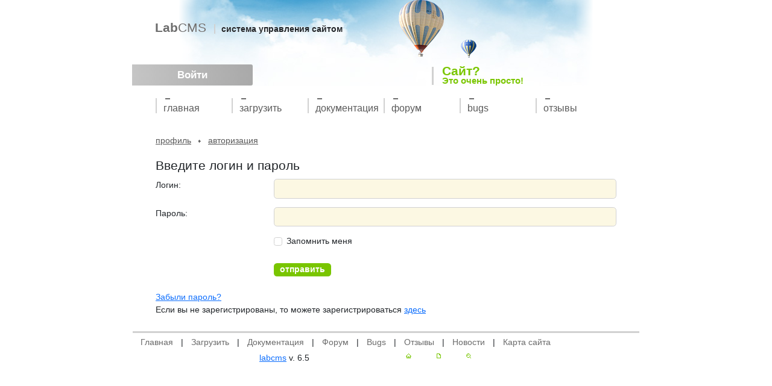

--- FILE ---
content_type: text/html; charset=UTF-8
request_url: https://labcms.ru/login/?redirect=%2Fdiscussion-post.230%2F&token=79df6419dfa556f8cfc2a4da5c5ce37c
body_size: 2650
content:
<!DOCTYPE html>
<html xmlns="http://www.w3.org/1999/xhtml" lang="ru">

<head>
	<meta charset="UTF-8">
	<meta name="description" content="Fast, Flexible, Free CMS">
	<meta name="keywords" content="LabCMS, Fast, Flexible, Free, CMS, бесплатная система управления сайтом">
	<meta name="author" content="Loki">
	<meta name=viewport content="width=device-width, initial-scale=1">
	<meta name='yandex-verification' content='49467d10feb77bf3'>
	<link rel="icon" href="/favicon.ico" type="image/x-icon">
	<link rel="shortcut icon" href="/favicon.ico" type="image/x-icon">

			<link rel="stylesheet" href="/skins/labcms/css/all.css?1706027088" type="text/css" media="all">
	
	<link href="/news.xml" rel="alternate" type="application/rss+xml" title="LabCMS">
	
	<title>LabCMS / LabCMS</title>
	<script>
 var _gaq = _gaq || [];
 _gaq.push(['_setAccount', 'UA-420810-3']);
 _gaq.push(['_trackPageview']);
 _gaq.push(['_trackPageLoadTime']);

 (function() {
   var ga = document.createElement('script'); ga.type = 'text/javascript'; ga.async = true;
   ga.src = ('https:' == document.location.protocol ? 'https://ssl' : 'http://www') + '.google-analytics.com/ga.js';
   var s = document.getElementsByTagName('script')[0]; s.parentNode.insertBefore(ga, s);
 })();
</script>

	
	<script>
		const prefersDarkMode = window.matchMedia('(prefers-color-scheme: dark)').matches;
		if (prefersDarkMode) {
			document.documentElement.setAttribute('data-bs-theme', 'dark');
		}
	</script>

</head>

<body>
	<div id="head">
		<div id="hl"></div>
		<div id="hr"></div>
		<div id="baloon2"></div>
		<div id="baloon1"></div>
		<div id="grey_bar">
							<a href="/login/?redirect=%2Flogin%2F%3Fredirect%3D%252Fdiscussion-post.230%252F%26token%3D79df6419dfa556f8cfc2a4da5c5ce37c&token=d8b989aa01738f896ca17f743ddd7f70"
				id="loginLink" title="Войти">Войти</a>		</div>
		<div id="site_name">
			<a id="s_name" href="/" title="на главную">Lab<span>CMS</span></a>
			<span id="s_descr">система управления сайтом</span>
		</div>
		<div id="slogan"><span>Сайт?</span><br>Это очень просто!</div>
	</div>

	<div id="mobile_menu_button" onclick="document.querySelector('#mainMenu').classList.toggle('active')">Главное меню</div>
<div id="mainMenu">
				<a href="/"><span class="slider"> </span>Главная</a>				<a href="/download/"><span class="slider"> </span>Загрузить</a>				<a href="/docs/"><span class="slider"> </span>Документация</a>				<a href="/discussion/"><span class="slider"> </span>Форум</a>				<a href="/bugs/"><span class="slider"> </span>Bugs</a>				<a href="/reviews/"><span class="slider"> </span>Отзывы</a>										</div>

	<!-- начало хлебные крошки -->
<div id="breadcrumb">
 <a href="/login/">Профиль</a>
<img src="/skins/labcms/images/bullet.png" alt=""> <a href="">Авторизация</a>
</div>
<!-- конец хлебные крошки -->
	<div class="clear"></div><div class="body_indent">
		
	
		<div class="main_body">
	<div id="auth_main">
        
    <div class="form-horizontal">
        <form  action="" method="post" id="auth_form">
            
    <input  type="hidden" id="qf:auth_form" name="_qf__auth_form">

            
    <input  type="hidden" value="d8b989aa01738f896ca17f743ddd7f70" name="token" id="token-0">

            <fieldset  id="qfauto-0">
    <legend>Введите логин и пароль</legend>            
    <div class="row mb-3">
        <label for="login-0" class="col-md-3 control-label">Логин:</label>

        
            <div class="col-md-9">
                
        <input  type="text" maxlength="20" name="login" id="login-0" required="required" class="form-control">

                                            </div>
        
    </div>

            
    <div class="row mb-3">
        <label for="pass-0" class="col-md-3 control-label">Пароль:</label>

        
            <div class="col-md-9">
                
        <input  type="password" name="pass" id="pass-0" required="required" class="form-control">

                                            </div>
        
    </div>

    </fieldset>
            
    <div class="row mb-3">
                    <div class="col-md-3 control-label">
                &nbsp;
            </div>
                <div class="col-md-9">
            <div class="form-check">
                                <label>
                    <input  type="checkbox" name="rememberme" id="rememberme-0" value="1" class="form-check-input">
                    Запомнить меня
                </label>
                                            </div>
        </div>
    </div>

            
    <div class="row mb-3">
        <label for="qfauto-1" class="col-md-3 control-label"></label>

        
            <div class="col-md-9">
                
        <input  type="submit" value="Отправить" name="" id="qfauto-1" class="btn btn-primary">

                                            </div>
        
    </div>

    </form>


    </div>

            <div>
            <a href="/login-lost/">Забыли пароль?</a><br>
        </div>
        <div class="clear"></div>
                <div>
                        Если вы не зарегистрированы, то можете зарегистрироваться <a href="/login-register/">здесь</a>        </div>
        <div class="clear"></div>
        

</div>
	</div>
</div>
<div class="clear"></div>
<div id="footer">
	<div class="bottomMenu">
            <a href="/">Главная</a>
         |             <a href="/download/">Загрузить</a>
         |             <a href="/docs/">Документация</a>
         |             <a href="/discussion/">Форум</a>
         |             <a href="/bugs/">Bugs</a>
         |             <a href="/reviews/">Отзывы</a>
         |             <a href="/news/">Новости</a>
         |             <a href="/sitemap/">Карта сайта</a>
                </div>
	<div class="copyright">
		<a title="LabCMS HomeSite" href="https://labcms.ru">labcms</a> v. 6.5 	</div>
	<div class="tools">
			<a id="homeBtn" href="/" title="главная страница"></a>
			<a id="sitemapBtn" href="/sitemap/" title="карта сатйа"></a>
			<a id="searchBtn" href="/search/" title="поиск по сайту"></a>
	</div>
</div>

	<script src="/skins/labcms/js/0_jquery-3.6.3.min.js.js?1676112113"></script>
	<script src="/skins/labcms/js/9-voter.js?1702796585"></script>
	<script src="/skins/labcms/js/bbcode.js?1376843260"></script>
	<script src="/skins/labcms/js/bbtags.js?1389682716"></script>
	<script src="/skins/labcms/js/comment_tools.js?1674659427"></script>
	<script src="/skins/labcms/js/dropdown.min.js?1389731426"></script>
	<script src="/skins/labcms/js/popper.min.js.js?1676041838"></script>
	<script src="/skins/labcms/login/js/oid.js?1389793566"></script>
	<script src="/skins/default/js/quickform/quickform.js?1482775251"></script>

</body>
</html>

--- FILE ---
content_type: application/javascript
request_url: https://labcms.ru/skins/labcms/js/9-voter.js?1702796585
body_size: 620
content:
voter = {};
voter.url = [];
voter.vote = function (obj, item_id, vote, type) {
    if (voter.url[type] && !$(obj).hasClass('loading')) {
        $(obj).addClass('loading');
        $.ajax({
            url: this.url[type],
            type: 'POST',
            dataType: 'json',
            data: {
                'item_id': item_id,
                'vote': vote,
                'type': type,
                'token': voter.token,
                'action': 'vote'
            },
            success: function (result) {
                var voting = $(obj).parents('.voting');
                // выделим отмеченный пункт.
                if (vote === 1) {
                    voting.prop('title', 'Вы проголосовали положительно.');
                }
                else if (vote === -1) {
                    voting.prop('title', 'Вы проголосовали отрицательно.');
                }

                voting.addClass('voted');
                // обновим кол-во голосов
                score = voting.children('.score');
                score.prop('title', 'Всего ' + result.total_votes + ': ↑' + result.positive + ' и ↓' + result.negative).html(result.vote_result);
                // раскрасим positive / negative
				score.removeClass('btn-success btn-danger btn-primary');
                score.addClass((result.vote_result > 0) ? 'btn-success' : ((result.vote_result < 0) ? 'btn-danger' : 'btn-primary'));
            },
            error: function (result) {
                if (result.responseJSON) {
                    alert(result.responseJSON.error.message);
                } else {
                    alert('Server error');
                }
            }
        });
    }
    return false;
};


--- FILE ---
content_type: application/javascript
request_url: https://labcms.ru/skins/labcms/js/bbtags.js?1389682716
body_size: 262
content:
bb.tags = [['[b]','bold.gif'],['[i]','italic.gif'],['[u]','underline.gif'],['[s]','s.gif'],['[quote]','quote.gif'],['[url]','link.gif'],['[img]','image.gif'], ['[smile]','smile.gif'], ['[php]','php.gif'], ['[mysql]','sql.gif'], ['[smarty]','smarty.gif'], ['[xml]','xml.gif'], ['[js]','js.gif'], ['[code]','code.gif']];
bb.smiles = [[[':)','smiley.png'],[':S','smiley_confuse.png'],['8)','smiley_cool.png'],[':\'(','smiley_cry.png'],[':shock:','smiley_eek.png'],['\]:->','smiley_evil.png']],[[':D','smiley_grin.png'],[':lol:','smiley_lol.png'],[':mad:','smiley_mad.png'],[':|','smiley_neutral.png'],[':P','smiley_razz.png'],[':-\[','smiley_red.png']],[[':roll:','smiley_roll.png'],[':(','smiley_sad.png'],['8-O','smiley_surprise.png'],['>:-D','smiley_twist.png'],[';)','smiley_wink.png'],['X-D','smiley_yell.png']]];
bb.element.img.src='/skins/labcms/images';

--- FILE ---
content_type: application/javascript
request_url: https://labcms.ru/skins/labcms/js/comment_tools.js?1674659427
body_size: 1783
content:
var add=[];

function abuse_comment(elmnt)
{
	if (!confirm('Сообщить модератору об этом комментарии?')) return;
	comment_id=getCommentId(elmnt);
	setLoader();
	$.ajax({
		'url':ajax_url,
		type: 'post',
		dataType: 'json',
		data:{
			'comment_id':comment_id,
			'action':'abuse_comment',
			'token':token,
		},
		success: function(result){
			removeLoader();
			if (check_response(result))
			{
				if (result.message) alert(result.message);
				elmnt.remove();
			}
		}
	});
}

function edit_comment(elmnt)
{
	if (typeof(edit)=='undefined') edit = new Array;
	comment_id=getCommentId(elmnt);
	if (edit[comment_id])
	{
		$('#edit_comment'+comment_id).slideUp('slow', function(){this.remove();});
		edit[comment_id]=0;
	}
	else
	{
		setLoader();
		$.ajax({
			'url':ajax_url,
			type: 'post',
			dataType: 'json',
			data:{
				'comment_id':comment_id,
				'action':'get_comment',
				'token':token,
			},
			success: function(comment){
				removeLoader();
				if (check_response(comment))
				{
					edit[comment_id]=1;
					divBlock=$('<div id=edit_comment'+comment_id+' style="text-align:left;display:none;"></div>');
					newForm='<form>';
					newForm+='<input name="comment_id" type="hidden" value="'+comment_id+'" />';
					newForm+='<textarea name="text" id="text'+comment_id+'" class="comment_form">'+comment.text+'</textarea>';
					newForm+='<input type="submit" value="Сохранить" />';
					form=$(newForm);
					$('#comment_'+comment_id+'>.comment_body').append(divBlock.append(form));
					bb.bbcode('text'+comment_id);
					divBlock.slideDown('slow');
					form.bind('submit', function(){update_comment(this);return false;});
				}
			}
		});
	}
}

function add_comment(form)
{
	setLoader();
	$.ajax({
		'url':ajax_url,
		type: 'post',
		dataType: 'json',
		data:$(form).serialize()+'&action=add_comment&token='+token,
		success: function(result){
			removeLoader();
			if (check_response(result))
			{
				$(form).children('textarea').val('');
				insert_comment(result);
			}
		}
	});
}

function insert_comment(data)
{
	post=$(data.html);
	parent=$('#comment_'+data.parent_id+'>ul');
	if (!parent.length)
	{
		parent=$('<ul class="hcomments"></ul>');
		$('#comment_'+data.parent_id).append(parent);
	}
	parent.append(post);
	post.slideDown('slow');
	$('#add_comment'+data.parent_id).slideUp('slow', function(){this.remove()});
	$('html, body').animate({
		scrollTop: $('#comment_'+data.comment_id).offset().top
	}, 2000);
	
	add[result.parent_id]=0;	
}

function reply_comment(elmnt)
{
	if (typeof(add)=='undefined') add = new Array;
	comment_id=getCommentId(elmnt);
	if (add[comment_id])
	{
		
		$('#add_comment'+comment_id).slideUp('slow', function(){this.remove();});
		add[comment_id]=0;
	}
	else
	{
		add[comment_id]=1;
		replyForm='<form><input type="hidden" name="comment_id" value="'+comment_id+'" />';
		
		if (user_id<0)
		{
			replyForm+='<div>Имя*:</div>';
			replyForm+='<input type="text" name="login" />';
			replyForm+='<div>Email:</div>';
			replyForm+='<input type="text" name="email" />';
		}
		replyForm+='<textarea name="text" class="comment_form" id="text'+comment_id+'"></textarea>';
		replyForm+='<input type="submit" name="Ответить" />';
		replyForm+='</form>';
		form=$(replyForm);
		div=$('<div id="add_comment'+comment_id+'" style="text-align:left;display:none;" class="comment_reply"></div>');
		div.insertAfter($('#comment_'+comment_id+'>.comment_body'));
		div.html(form);
		bb.bbcode('text'+comment_id);
		div.slideDown('slow');
		form.bind('submit', function(){add_comment(form);return false;});
	}
}

function undelete_comment(elmnt)
{
	comment_id=getCommentId(elmnt);
	$.ajax({
		'url':ajax_url,
		type: 'post',
		dataType: 'json',
		data:{
			'comment_id':comment_id,
			'action':'undelete_comment',
			'token':token,
		},
		success: function(result){
			removeLoader();
			if (check_response(result))
			{
				post=$('#comment_'+result.comment_id).children();
				post[1].remove();
				post[0].remove();
				post=$('<div>'+result.html+'</div>').find('li').children();
				$('#comment_'+result.comment_id).prepend(post[1]);
				$('#comment_'+result.comment_id).prepend(post[0]);
			}
		}
	});
}

function getCommentId(elmnt)
{
	return $(elmnt).attr('rel');
}

function update_comment(form)
{
	setLoader();
	$.ajax({
		'url':ajax_url,
		type: 'post',
		dataType: 'json',
		data:$(form).serialize()+'&action=edit_comment&token='+token,
		success: function(result){
			removeLoader();
			if (check_response(result))
			{
				edit[result.comment_id]=0;
				$('#comment_'+result.comment_id+'>.comment_body').html(result.text_html);
				$('#edit_comment'+comment_id).slideUp('slow', function(){this.remove();});
			}
		}
	});
}

function delete_comment(elmnt)
{
	if (!confirm('Удалить комментарий?')) return;
	comment_id=getCommentId(elmnt);
	setLoader();
	$.ajax({
		'url':ajax_url,
		type: 'post',
		dataType: 'json',
		data:{
			'comment_id':comment_id,
			'action':'delete_comment',
			'token':token,
		},
		success: function(result){
			removeLoader();
			if (check_response(result))
			{
				if (result.branch_id)
				{
					remove_branch(result.branch_id);
				}
				else
				{
					post=$('#comment_'+result.comment_id).children();
					post[1].remove();
					post[0].remove();
					post=$('<div>'+result.html+'</div>').find('li').children();
					$('#comment_'+result.comment_id).prepend(post[1]);
					$('#comment_'+result.comment_id).prepend(post[0]);
				}
			}
		}
	});
}
function unhide_comment(elmnt)
{
	comment_id=getCommentId(elmnt);
	setLoader();
	$.ajax({
		'url':ajax_url,
		type: 'post',
		dataType: 'json',
		data:{
			'comment_id':comment_id,
			'action':'unhide_comment',
			'token':token,
		},
		success: function(result){
			removeLoader();
			if (check_response(result))
			{
				post=$('#comment_'+result.comment_id).children();
				post[1].remove();
				post[0].remove();
				post=$('<div>'+result.html+'</div>').find('li').children();
				$('#comment_'+result.comment_id).prepend(post[1]);
				$('#comment_'+result.comment_id).prepend(post[0]);
			}
		}
	});
}

function delete_branch(elmnt)
{
	if (!confirm('Удалить этот и все последующие комментарии?')) return;
	comment_id=getCommentId(elmnt);
	setLoader();
	$.ajax({
		'url':ajax_url,
		type: 'post',
		dataType: 'json',
		data:{
			'comment_id':comment_id,
			'action':'delete_branch',
			'token':token,
		},
		success: function(result){
			removeLoader();
			if (check_response(result))
			{
				remove_branch(result.comment_id);
			}
		}
	});
}

function remove_branch(id)
{
	$('#comment_'+id).slideUp('slow', function(){this.remove()});
}

function check_response(result)
{
	if (result && result.error) alert(result.error);
	else if (!result) alert('Произошла ошибка сервера');
	else return true;
	return false;
}

function setLoader()
{
	$('#loader').css('visibility', 'visible');
}

function removeLoader()
{
	$('#loader').css('visibility', 'hidden');
}


--- FILE ---
content_type: application/javascript
request_url: https://labcms.ru/skins/labcms/js/dropdown.min.js?1389731426
body_size: 772
content:
+function(d){function g(){d(k).remove();d(f).each(function(b){var a=h(d(this));a.hasClass("open")&&(a.trigger(b=d.Event("hide.bs.dropdown")),b.isDefaultPrevented()||a.removeClass("open").trigger("hidden.bs.dropdown"))})}function h(b){var a=b.attr("data-target");a||(a=(a=b.attr("href"))&&/#/.test(a)&&a.replace(/.*(?=#[^\s]*$)/,""));return(a=a&&d(a))&&a.length?a:b.parent()}var k=".dropdown-backdrop",f="[data-toggle=dropdown]",e=function(b){d(b).on("click.bs.dropdown",this.toggle)};e.prototype.toggle= function(b){var a=d(this);if(!a.is(".disabled, :disabled")){var c=h(a);b=c.hasClass("open");g();if(!b){if("ontouchstart"in document.documentElement&&!c.closest(".navbar-nav").length)d('<div class="dropdown-backdrop"/>').insertAfter(d(this)).on("click",g);c.trigger(b=d.Event("show.bs.dropdown"));if(b.isDefaultPrevented())return;c.toggleClass("open").trigger("shown.bs.dropdown");a.focus()}return!1}};e.prototype.keydown=function(b){if(/(38|40|27)/.test(b.keyCode)){var a=d(this);b.preventDefault();b.stopPropagation(); if(!a.is(".disabled, :disabled")){var c=h(a),e=c.hasClass("open");if(!e||e&&27==b.keyCode)return 27==b.which&&c.find(f).focus(),a.click();a=d("[role=menu] li:not(.divider):visible a",c);a.length&&(c=a.index(a.filter(":focus")),38==b.keyCode&&0<c&&c--,40==b.keyCode&&c<a.length-1&&c++,~c||(c=0),a.eq(c).focus())}}};var l=d.fn.dropdown;d.fn.dropdown=function(b){return this.each(function(){var a=d(this),c=a.data("bs.dropdown");c||a.data("bs.dropdown",c=new e(this));"string"==typeof b&&c[b].call(a)})}; d.fn.dropdown.Constructor=e;d.fn.dropdown.noConflict=function(){d.fn.dropdown=l;return this};d(document).on("click.bs.dropdown.data-api",g).on("click.bs.dropdown.data-api",".dropdown form",function(b){b.stopPropagation()}).on("click.bs.dropdown.data-api",f,e.prototype.toggle).on("keydown.bs.dropdown.data-api",f+", [role=menu]",e.prototype.keydown)}(jQuery);

--- FILE ---
content_type: application/javascript
request_url: https://labcms.ru/skins/labcms/login/js/oid.js?1389793566
body_size: 883
content:
var providers=[
{name:'OpenID', url:'', img:'/skins/default/images/icons/openid/openid32.png'},
{name:'Яндекс', url:'http://openid.yandex.ru/', img:'/skins/default/images/icons/openid/yandex32.png'},
{name:"Google", url:'https://www.google.com/accounts/o8/id', img:'/skins/default/images/icons/openid/google32.png'},
{name:"Rambler", url:'http://rambler.ru/', img:'/skins/default/images/icons/openid/rambler32.png'},
{name:"Blogger", url:'http://{username}.blogspot.com/', img:'/skins/default/images/icons/openid/blogger32.png'},
{name:"Livejournal", url:'http://{username}.livejournal.com/', img:'/skins/default/images/icons/openid/livejournal32.png'},
//{name:"Twitter", url:'http://rambler.ru/{username}', img:'/skins/default/images/icons/openid/twitter32.png'}
];

var username='имя_пользователя';

function openIdSelector(elmnt)
{
	list=createList(elmnt);
	elmnt.parentNode.appendChild(list);
}

function createList(elmnt)
{
	var i=0;
	div=document.createElement('div');
	div.className='oid_list';
	for(i=0;i<providers.length;i++)
	{
		item=providers[i];
		img=document.createElement('img');
		img.src=item.img;
		img.alt=item.name;
		img.title=item.name;
		img.addEventListener('click', function(iurl, el){return function () {setOidValue(iurl, el);	}}(item.url, elmnt), false);
		div.appendChild(img);
	}
	return div;
}

function setOidValue(value, elmnt)
{
	value=value.replace(/\{username\}/, '{'+username+'}');
	elmnt.value=value;
	if (begin = value.indexOf('{'))
	{
		var end = value.indexOf('}')+1;
		createSelection(begin, end, elmnt);
	}
}

function createSelection(start, end, field)
{

    if ( field.createTextRange )
	{
        var newend = end - start;
        var selRange = field.createTextRange();
        selRange.collapse(true);
        selRange.moveStart("character", start);
        selRange.moveEnd("character", newend);
        selRange.select();
    } 
    else if( field.setSelectionRange )
	{
        field.setSelectionRange(start, end);
    } 

    field.focus();
}

function setSelectors()
{
	var i=0;
	inputs=document.getElementsByTagName('input');
	for (i=0; i<inputs.length;i++)
	{
		if ((/(^| )openid_input($| )/).test(inputs[i].className)) openIdSelector(inputs[i]);
	}
}

var oldOnLoad = window.onload;
window.onload = function(evt) {
    try {
	setSelectors();
    } finally {
	return oldOnLoad && oldOnLoad(evt);
    }
};

--- FILE ---
content_type: application/javascript
request_url: https://labcms.ru/skins/labcms/js/bbcode.js?1376843260
body_size: 3266
content:
/**
jQuery BBcode menu generation script. 
Made for LabCMS, http://labcms.ru
@author Andrew Teologov a.k.a. Defari, teologov.and@gmail.com
*/
/*Solving the problem with ie / opera*/
Function.prototype.bind = function(context) {
    var ob = this;
    return function() {
        return ob.apply(context, arguments);
    };
};

var bb = bb || {};
bb = (function($){
	 this.smiles = [[[':)','smiley.png'],[':S','smiley_confuse.png'],['8)','smiley_cool.png'],[':\'(','smiley_cry.png']],[[':shock:','smiley_eek.png'],['\]:->','smiley_evil.png'],[':D','smiley_grin.png'],[':lol:','smiley_lol.png']],[[':mad:','smiley_mad.png'],[':|','smiley_neutral.png'],[':P','smiley_razz.png'],[':-\[','smiley_red.png']],[[':roll:','smiley_roll.png'],[':(','smiley_sad.png'],['8-O','smiley_surprise.png'],['>:-D','smiley_twist.png']]];
	 this.tags = [['[b]','bold.gif', 'Выделить жирным'],['[i]','italic.gif', 'Выделить курсивом'],['[u]','underline.gif', 'Подчеркнутый текст'],['[s]','s.gif', 'Зачеркнутый текст'],['[quote]','quote.gif', 'Вставить цитату'],['[url]','link.gif', 'Вставить внешнюю ссылку'],['[img]','image.gif', 'Вставить изображение'], ['[smile]','smile.gif', 'Вставить смайлик']];
	 this.element = {
	 	div : {
			id: 'bbMenu',
			clas: 'bbMenu'
		},
		img : {
			src: '/skins/default/images',
			alt: '',
			a: '',
			tag: '',
			id: '',
			events:''
		},
	 };
	 this.smiles_table = "smile_list-";
	 //bbcode init function
	 this.bbcode = function(id){
		 if(!id) return false;
		var menu=$('<div>', {'class': 'bbMenu', 'id':'bbMenu-'+id});
		for (var i = 0; this.tags[i]; ++i)
		{
			if (this.tags[i][0]=='[smile]' && !this.smiles.length) continue;
			$(menu).append($('<a>', {'title':this.tags[i][0], 'tag':this.tags[i][0], 'id':'bbtag_'+this.tags[i][0]+'-'+id, 
			'onclick':"bb.getTag(this); return false;"}).append($('<img>', {'src':this.element.img.src+'/buttons/'+this.tags[i][1], 'alt':this.tags[i][0]})));
		}
		
		$(menu).append($('<table>', {'id':'smile_list-'+id, 'class':'smile_list',}).css('display','none'));
		$("#"+id).before(menu);
		$('body,a').bind("click", function(e){if ($(e.target).parent().attr('tag')!='[smile]') $('.smile_list').hide();}.bind(this));
	 };
	 
	 this.getTag = function(tag){
		var tagAtr = $(tag).attr('tag');
		var tagId = $(tag).attr('id');
		if (tagAtr=='[smile]') this.make_smileList(tag,tagAtr,tagId);
		else if (tagAtr=='[url]') this.insert_url(tag);
		else if (tagAtr=='[quote]') this.insert_quote('','',this.getId(tagId));
		else if (tagAtr=='[img]') this.insert_img(tag);
		else
		{
			end=tagAtr.replace(/\[/,'[/');
			this.insertTag(tagAtr, end, this.getId($(tag).attr('id')));
		}
	 };
	 
	 this.insert_img = function(tag)
	 {
		if (!this.getSel(this.getId($(tag).attr('id'))))
		{
			url=prompt("введите адрес картинки", "");
			if (!url) this.insertTag('[img]','[/img]', this.getId($(tag).attr('id')));
			else this.insertTag('[img]'+url+'[/img]','', this.getId($(tag).attr('id')));
		}
		else
		{
			this.insertWithSelection('[img]','[/img]', this.getId($(tag).attr('id')));
		}
	 };
	 
	 this.make_smileList = function(obj,smile, id){
		var table = '#'+this.smiles_table+this.getId(id);
		if ($(table).css("display")=="table"){
			$(table).hide();
			return;
		}
			if (!$(table).attr('ready'))
			{
				var coord=$(obj).position();
				$(table).attr('ready', 'true');
				for (var i = 0; this.smiles[i]; ++i)
				{
					var tr=$('<tr>');
					for (var j = 0; this.smiles[i][j]; ++j)
					{
						$(tr).append($("<td>", {'height':'20px', 'width':'20px'}).append($("<a>",{'title':this.smiles[i][j][0], 'tag':this.smiles[i][j][0],'class':'bbsmile-'+this.getId(id),'onclick': "bb.insert_smile(this); return false;"}).append($("<img>", {'src':this.element.img.src+'/smiles/'+this.smiles[i][j][1], 'alt':this.smiles[i][j][0]}))));
					}
					$(table).append(tr);
				}
				$(table).css({"position": "absolute","left": coord.left,"top":coord.top+20+'px',"width":"auto","background-color":"white"}).show();
			}
			else
			{
				var coord=$(obj).position();
				$(table).css({"position": "absolute","left": coord.left,"top":coord.top+20+'px',"width":"auto","background-color":"white"}).show();
			}
			//console.info(obj);
	 };
	 
	 this.insert_url = function(tag)
	 {
		var url=prompt("введите URL", "");
		if (!url) {this.insertTag('[url]','[/url]', this.getId($(tag).attr('id'))); return true;}
		if (url && !url.match(/\//) && !url.match(/^ftp|https?:\/\//)) url='http://'+url;
		
		if (!this.getSel(this.getId($(tag).attr('id'))))
		{
			text=prompt("введите текст ссылки", "");
			if(text) url='[url="'+url+'"]'+text+'[/url]';
			else  url='[url]'+url+'[/url]';
			this.insertTag(url,'', this.getId($(tag).attr('id')));
		}
		else
		{
			this.insertWithSelection('[url="'+url+'"]' ,'[/url]', this.getId($(tag).attr('id')));
		}
	 };
	 
	 this.insert_quote = function(text, author, textarea)
	 {
		if (!text) text='';
		if (author && text) this.insertTag('[quote="'+author+'"]'+text+'[/quote]', '', textarea);
		else this.insertTag('[quote]','[/quote]', textarea);
	 };
	 
	 this.getId = function(text)
	 {
		return text.match(/^.+?-(.+)$/)[1];
	 };
	 
	 this.insert_smile = function(smile)
	 {
		 //console.info(smile);
		$('#smile_list-'+this.getId($(smile).attr('class'))).css('display', 'none');
		this.insertTag($(smile).attr('tag'), '', this.getId($(smile).attr('class')));
	 };
	 
	 /*check if exisists there any selection*/
	 this.insertWithSelection = function(start,end,textarea)
	 {
		var element = $('#'+textarea)[0];
		if (document.selection)
		{
			element.focus();
			sel = document.selection.createRange();
			sel.text = start + sel.text + end;
			//console.info("is selection");
		}
		else if ('selectionStart' in element || 'selectionStart' in element == '0')
		{
			element.focus();
			var startPos = element.selectionStart;
			var endPos = element.selectionEnd;
			element.value = element.value.substring(0, startPos) + start + element.value.substring(startPos, endPos) + end + element.value.substring(endPos, element.value.length);
			return element;
		}
		
		  else
		  	return element.value += start + end;
	 };
	 
	  this.insertTag = function(text1, text2, textarea)
	 {
		var textarea = $('#'+textarea)[0];
		// Can a text range be created?
		if (typeof(textarea.caretPos) != "undefined" && textarea.createTextRange) {
			var caretPos = textarea.caretPos, temp_length = caretPos.text.length;
			caretPos.text = caretPos.text.charAt(caretPos.text.length - 1) == ' ' ? text1 + caretPos.text + text2 + ' ' : text1 + caretPos.text + text2;
	
			if (temp_length == 0) {
				caretPos.moveStart("character", -text2.length);
				caretPos.moveEnd("character", -text2.length);
				caretPos.select();
			}
			else
				textarea.focus(caretPos);
		}
		// Mozilla text range wrap.
		else if (typeof(textarea.selectionStart) != "undefined") {
			var begin = textarea.value.substr(0, textarea.selectionStart);
			var selection = textarea.value.substr(textarea.selectionStart, textarea.selectionEnd - textarea.selectionStart);
			var end = textarea.value.substr(textarea.selectionEnd);
			var newCursorPos = textarea.selectionStart;
			var scrollPos = textarea.scrollTop;
	
			textarea.value = begin + text1 + selection + text2 + end;
	
			if (textarea.setSelectionRange) {
				if (selection.length == 0)
					textarea.setSelectionRange(newCursorPos + text1.length, newCursorPos + text1.length);
				else
					textarea.setSelectionRange(newCursorPos, newCursorPos + text1.length + selection.length + text2.length);
				textarea.focus();
			}
			textarea.scrollTop = scrollPos;
		}
		// Just put them on the end, then.
		else {
			textarea.value += text1 + text2;
			textarea.focus(textarea.value.length - 1);
		}
	 };
	 // get the selection
	this.getSel = function (id) {
				//is this a BUG of jQuery?
				textarea = $('#'+id)[0];
				textarea.focus();
				scrollPosition = textarea.scrollTop;
				if (document.selection) {
					selection = document.selection.createRange().text;
					if ($.browser.msie) { // ie
						var range = document.selection.createRange(), rangeCopy = range.duplicate();
						rangeCopy.moveToElementText(textarea);
						caretPosition = -1;
						while(rangeCopy.inRange(range)) {
							rangeCopy.moveStart('character');
							caretPosition ++;
						}
					} else { // opera
						caretPosition = textarea.selectionStart;
					}
				} else { // gecko & webkit
					caretPosition = textarea.selectionStart;

					selection = textarea.value.substring(caretPosition, textarea.selectionEnd);
				} 
				return selection;
			};

	 return this;		   
}).call(bb || {},jQuery);
							  
jQuery(document).ready(function($){
		$.each($("textarea.bbcode, input.bbcode"),function(k,v){
            bb.bbcode($(v).attr("id"));
        }.bind(this));
});

--- FILE ---
content_type: application/javascript
request_url: https://labcms.ru/skins/default/js/quickform/quickform.js?1482775251
body_size: 10767
content:
/**
 * HTML_QuickForm2 client-side validation library
 * Package version 2.0.0
 * http://pear.php.net/package/HTML_QuickForm2
 *
 * Copyright 2006-2012, Alexey Borzov, Bertrand Mansion
 * Licensed under new BSD license
 * http://opensource.org/licenses/bsd-license.php
 */

/* $Id: base.js 323419 2012-02-22 09:00:19Z avb $ */

/**
 * @namespace Base namespace for QuickForm, we no longer define our stuff in global namespace
 */
var qf = qf || {};

/**
 * @namespace Namespace for QuickForm elements' javascript
 */
qf.elements = qf.elements || {};

/**
 * Enhanced version of typeof operator.
 *
 * Returns "null" for null values and "array" for arrays. Handles edge cases
 * like objects passed across browser windows, etc. Borrowed from closure library.
 *
 * @param   {*} value   The value to get the type of
 * @returns {string}    Type name
 */
qf.typeOf = function(value) {
    var s = typeof value;
    if ('function' == s && 'undefined' == typeof value.call) {
        return 'object';
    } else if ('object' == s) {
        if (!value) {
            return 'null';

        } else {
            if (value instanceof Array
                || (!(value instanceof Object)
                    && '[object Array]' == Object.prototype.toString.call(value)
                    && 'number' == typeof value.length
                    && 'undefined' != typeof value.splice
                    && 'undefined' != typeof value.propertyIsEnumerable
                    && !value.propertyIsEnumerable('splice'))
            ) {
                return 'array';
            }
            if (!(value instanceof Object)
                && ('[object Function]' == Object.prototype.toString.call(value)
                    || 'undefined' != typeof value.call
                    && 'undefined' != typeof value.propertyIsEnumerable
                    && !value.propertyIsEnumerable('call'))
            ) {
                return 'function';
            }
        }
    }
    return s;
};

/**
 * Builds an object structure for the provided namespace path.
 *
 * Ensures that names that already exist are not overwritten. For
 * example:
 * <code>
 * "a.b.c" -> a = {};a.b={};a.b.c={};
 * </code>
 * Borrowed from closure library.
 *
 * @param   {string}    ns name of the object that this file defines.
 */
qf.addNamespace = function(ns) {
    var parts = ns.split('.');
    var cur   = window;

    for (var part; parts.length && (part = parts.shift());) {
        if (cur[part]) {
            cur = cur[part];
        } else {
            cur = cur[part] = {};
        }
    }
};

/**
 * Class for Hash Map datastructure.
 *
 * Used for storing container values and validation errors, mostly borrowed
 * from closure library.
 *
 * @param   {Object}    [inMap] Object or qf.Map instance to initialize the map
 * @constructor
 */
qf.Map = function(inMap)
{
   /**
    * Actual JS Object used to store the map
    * @type {Object}
    * @private
    */
    this._map   = {};

   /**
    * An array of map keys
    * @type {String[]}
    * @private
    */
    this._keys  = [];

   /**
    * Number of key-value pairs in the map
    * @type {number}
    * @private
    */
    this._count = 0;

    if (inMap) {
        this.merge(inMap);
    }
};

qf.Map.prototype = (function(){
    /**
     * Wrapper function for hasOwnProperty
     * @param   {Object}    obj
     * @param   {*}         key
     * @returns {boolean}
     * @private
     */
    function _hasKey(obj, key)
    {
        return Object.prototype.hasOwnProperty.call(obj, key);
    }

    /**
     * Removes keys that are no longer in the map from the _keys array
     * @private
     */
    function _cleanupKeys()
    {
        if (this._count == this._keys.length) {
            return;
        }
        var srcIndex  = 0;
        var destIndex = 0;
        var seen      = {};
        while (srcIndex < this._keys.length) {
            var key = this._keys[srcIndex];
            if (_hasKey(this._map, key)
                && !_hasKey(seen, key)
            ) {
                this._keys[destIndex++] = key;
                seen[key] = true;
            }
            srcIndex++;
        }
        this._keys.length = destIndex;
    }

    return {
        /**
         * Whether the map has the given key
         * @param   {*}     key
         * @returns {boolean}
         */
        hasKey: function(key)
        {
            return _hasKey(this._map, key);
        },

        /**
         * Returns the number of key-value pairs in the Map
         * @returns {number}
         */
        length: function()
        {
            return this._count;
        },

        /**
         * Returns the values of the Map
         * @returns {Array}
         */
        getValues: function()
        {
            _cleanupKeys.call(this);

            var ret = [];
            for (var i = 0; i < this._keys.length; i++) {
                ret.push(this._map[this._keys[i]]);
            }
            return ret;
        },

        /**
         * Returns the keys of the Map
         * @returns {String[]}
         */
        getKeys: function()
        {
            _cleanupKeys.call(this);
            return (this._keys.concat());
        },

        /**
         * Returns whether the Map is empty
         * @returns {boolean}
         */
        isEmpty: function()
        {
            return 0 == this._count;
        },

        /**
         * Removes all key-value pairs from the map
         */
        clear: function()
        {
            this._map         = {};
            this._keys.length = 0;
            this._count       = 0;
        },

        /**
         * Removes a key-value pair from the Map
         * @param   {*}         key The key to remove
         * @returns {boolean}   Whether the pair was removed
         */
        remove: function(key)
        {
            if (!_hasKey(this._map, key)) {
                return false;
            }

            delete this._map[key];
            this._count--;
            if (this._keys.length > this._count * 2) {
                _cleanupKeys.call(this);
            }
            return true;
        },

        /**
         * Returns the value for the given key
         * @param   {*} key The key to look for
         * @param   {*} [defaultVal] The value to return if the key is not in the Map
         * @returns {*}
         */
        get: function(key, defaultVal)
        {
            if (_hasKey(this._map, key)) {
                return this._map[key];
            }
            return defaultVal;
        },

        /**
         * Adds a key-value pair to the Map
         * @param {*} key
         * @param {*} value
         */
        set: function(key, value)
        {
            if (!_hasKey(this._map, key)) {
                this._count++;
                this._keys.push(key);
            }
            this._map[key] = value;
        },

        /**
         * Merges key-value pairs from another Object or Map
         * @param {Object} map
         * @param {function(*, *)} [mergeFn] Optional function to call on values if
         *      both maps have the same key. By default a value from the map being
         *      merged will be stored under that key.
         */
        merge: function(map, mergeFn)
        {
            var keys, values, i = 0;
            if (map instanceof qf.Map) {
                keys   = map.getKeys();
                values = map.getValues();
            } else {
                keys   = [];
                values = [];
                for (var key in map) {
                    keys[i]     = key;
                    values[i++] = map[key];
                }
            }

            var fn = mergeFn || qf.Map.mergeReplace;

            for (i = 0; i < keys.length; i++) {
                if (!this.hasKey(keys[i])) {
                    this.set(keys[i], values[i]);
                } else {
                    this.set(keys[i], fn(this.get(keys[i]), values[i]));
                }
            }
        }
    };
})();

/**
 * Callback for merge(), forces to use second value.
 *
 * This makes Map.merge() behave like PHP's array_merge() function
 *
 * @param   {*} a Original value in map
 * @param   {*} b Value in the map being merged
 * @returns {*} second value
 */
qf.Map.mergeReplace = function(a, b)
{
    return b;
};

/**
 * Callback for merge(), forces to use first value.
 *
 * This makes Map.merge() behave like PHP's + operator for arrays
 *
 * @param   {*} a Original value in map
 * @param   {*} b Value in the map being merged
 * @returns {*} first value
 */
qf.Map.mergeKeep = function(a, b)
{
    return a;
};

/**
 * Callback for merge(), concatenates values.
 *
 * If the values are not arrays, they are first converted to ones.
 *
 * This callback makes Map.merge() behave somewhat like PHP's array_merge_recursive()
 *
 * @param   {*} a Original value in map
 * @param   {*} b Value in the map being merged
 * @returns {Array} array containing both values
 */
qf.Map.mergeArrayConcat = function(a, b)
{
    if ('array' != qf.typeOf(a)) {
        a = [a];
    }
    if ('array' != qf.typeOf(b)) {
        b = [b];
    }
    return a.concat(b);
};

/**
 * @namespace Helper functions for working with form values
 */
qf.form = (function() {
    /**
     * Gets the value of select-multiple element.
     *
     * @param   {Element}   el  The element
     * @returns {String[]}
     * @private
     */
    function _getSelectMultipleValue(el)
    {
        var values = [];
        for (var i = 0; i < el.options.length; i++) {
            if (el.options[i].selected) {
                values.push(el.options[i].value);
            }
        }
        return values;
    }

    /**
     * Sets the value of a select-one element.
     * @param   {Element} el
     * @param   {String}  value
     * @private
     */
    function _setSelectSingleValue(el, value)
    {
        el.selectedIndex = -1;
        for (var option, i = 0; option = el.options[i]; i++) {
            if (option.value == value) {
                option.selected = true;
                return;
            }
        }
    }

    /**
     * Sets the value of a select-multiple element.
     * @param   {Element} el
     * @param   {String|String[]} value
     * @private
     */
    function _setSelectMultipleValue(el, value)
    {
        if ('array' != qf.typeOf(value)) {
            value = [value];
        }
        for (var option, i = 0; option = el.options[i]; i++) {
            option.selected = false;
            for (var j = 0, l = value.length; j < l; j++) {
                if (option.value == value[j]) {
                    option.selected = true;
                }
            }
        }
    }

    return {
        /**
         * Gets the value of a form element.
         *
         * @param   {string|Element} el
         * @returns {string|string[]|null}
         */
        getValue: function(el)
        {
            if (typeof el == 'string') {
                el = document.getElementById(el);
            }
            if (!el || !('type' in el)) {
                return null;
            }
            switch (el.type.toLowerCase()) {
                case 'checkbox':
                case 'radio':
                    return el.checked? el.value: null;
                case 'select-one':
                    var index = el.selectedIndex;
                    return -1 == index? null: el.options[index].value;
                case 'select-multiple':
                    return _getSelectMultipleValue(el);
                default:
                    return (typeof el.value == 'undefined')? null: el.value;
            }
        },

        /**
         * Gets the submit value of a form element. It will return null for disabled
         * elements and elements that cannot have submit values (buttons, reset controls).
         *
         * @param   {string|Element} el
         * @returns {string|string[]|null}
         */
        getSubmitValue: function(el)
        {
            if (typeof el == 'string') {
                el = document.getElementById(el);
            }
            if (!el || !('type' in el) || el.disabled) {
                return null;
            }
            switch (el.type.toLowerCase()) {
                case 'reset':
                case 'button':
                    return null;
                default:
                    return qf.form.getValue(el);
            }
        },

        /**
         * Gets the submit values of a container.
         *
         * @param   [...] This accepts a variable number of arguments, that are either
         *      strings (considered element ID attributes), objects {name: element name,
         *      value: element value} or instances of qf.Map, representing the contained elements
         * @returns qf.Map
         */
        getContainerSubmitValue: function()
        {
            var k, v, map = new qf.Map();
            for (var i = 0; i < arguments.length; i++) {
                if (arguments[i] instanceof qf.Map) {
                    map.merge(arguments[i], qf.Map.mergeArrayConcat);
                } else {
                    if ('object' == qf.typeOf(arguments[i])) {
                        k = arguments[i].name;
                        v = arguments[i].value;
                    } else {
                        k = document.getElementById(arguments[i]).name;
                        v = qf.form.getSubmitValue(arguments[i]);
                    }
                    if (null !== v) {
                        var valueObj = {};
                        valueObj[k] = v;
                        map.merge(valueObj, qf.Map.mergeArrayConcat);
                    }
                }
            }
            return map;
        },

        /**
         * Sets the value of a form element.
         * @param   {String|Element} el
         * @param   {*} value
         */
        setValue: function(el, value)
        {
            if (typeof el == 'string') {
                el = document.getElementById(el);
            }
            if (!el || !('type' in el)) {
                return;
            }
            switch (el.type.toLowerCase()) {
                case 'checkbox':
                case 'radio':
                    el.checked = !!value;
                    break;
                case 'select-one':
                    _setSelectSingleValue(el, value);
                    break;
                case 'select-multiple':
                    _setSelectMultipleValue(el, value);
                    break;
                default:
                    el.value = value;
            }
        }
    };
})();


/**
 * Alias for qf.form.getSubmitValue
 * @type {Function}
 */
qf.$v = qf.form.getSubmitValue;

/**
 * Alias for qf.form.getContainerSubmitValue
 * @type {Function}
 */
qf.$cv = qf.form.getContainerSubmitValue;

/**
 * @namespace Functions for CSS classes handling
 */
qf.classes = {
    /**
     * Adds a class or a list of classes to an element, without duplicating class names
     *
     * @param {Node} element            DOM node to add class(es) to
     * @param {string|string[]} name    Class name(s) to add
     */
    add: function(element, name)
    {
        if ('string' == qf.typeOf(name)) {
            name = name.split(/\\s+/);
        }
        if (!element.className) {
            element.className = name.join(' ');
        } else {
            var checkName = ' ' + element.className + ' ',
                newName   = element.className;
            for (var i = 0, len = name.length; i < len; i++) {
                if (name[i] && 0 > checkName.indexOf(' ' + name[i] + ' ')) {
                    newName += ' ' + name[i];
                }
            }
            element.className = newName;
        }
    },

    /**
     * Removes a class or a list of classes from an element
     *
     * @param {Node} element            DOM node to remove class(es) from
     * @param {string|string[]} name    Class name(s) to remove
     */
    remove: function(element, name)
    {
        if (!element.className) {
            return;
        }
        if ('string' == qf.typeOf(name)) {
            name = name.split(/\\s+/);
        }
        var className = (' ' + element.className + ' ').replace(/[\n\t\r]/g, ' ');
        for (var i = 0, len = name.length; i < len; i++) {
            if (name[i]) {
                className = className.replace(' ' + name[i] + ' ', ' ');
            }
        }
        element.className = className.replace(/^\s+/, '').replace(/\s+$/, '');
    },

    /**
     * Checks whether a given element has a given class
     *
     * @param   {Node} element  DOM node to check
     * @param   {string} name   Class name to check for
     * @returns {boolean}
     */
    has: function(element, name)
    {
        return (-1 < (' ' + element.className + ' ').replace(/[\n\t\r]/g, ' ').indexOf(' ' + name + ' '));
    }
};

/**
 * @namespace Minor fixes to JS events to make them a bit more crossbrowser
 */
qf.events = {
    /**
     * Tests for specific events support
     *
     * Code "inspired" by jQuery, original technique from here:
     * http://perfectionkills.com/detecting-event-support-without-browser-sniffing/
     *
     * @type {Object}
     */
    test: (function() {
        var test = {
            submitBubbles: true,
            changeBubbles: true,
            focusinBubbles: false
        };
        var div = document.createElement('div');

        if (div.attachEvent) {
            for (var i in {'submit': true, 'change': true, 'focusin': true}) {
                var eventName   = 'on' + i;
                var isSupported = (eventName in div);
                if (!isSupported) {
                    div.setAttribute(eventName, 'return;');
                    isSupported = (typeof div[eventName] === 'function');
                }
                test[i + 'Bubbles'] = isSupported;
            }
        }
        return test;
    })(),

    /**
     * A na&iuml;ve wrapper around addEventListener() and attachEvent().
     *
     * QuickForm does not need a complete framework for crossbrowser event handling
     * and does not provide one. Use one of a zillion javascript libraries if you
     * need such a framework in your application.
     *
     * @param   {Element}    element
     * @param   {String}     type
     * @param   {function()} handler
     * @param   {boolean}    [capture]
     */
    addListener: function(element, type, handler, capture)
    {
        if (element.addEventListener) {
            element.addEventListener(type, handler, capture);
        } else {
            element.attachEvent('on' + type, handler);
        }
    },

    /**
     * A na&iuml;ve wrapper around removeEventListener() and detachEvent().
     *
     * @param   {Element}    element
     * @param   {String}     type
     * @param   {function()} handler
     * @param   {boolean}    capture
     */
    removeListener: function(element, type, handler, capture)
    {
        if (element.removeEventListener) {
            element.removeEventListener(type, handler, capture);
        } else {
            element.detachEvent('on' + type, handler);
        }
    },

    /**
     * Adds some standard fields to (IE's) event object.
     *
     * This is intended to be used in event handlers like this:
     * <code>
     * function handler(event) {
     *     event = qf.events.fixEvent(event);
     *     ...
     * }
     * </code>
     *
     * @param   {Event} [e]
     * @returns {Event}
     */
    fixEvent: function(e)
    {
        e = e || window.event;

        e.preventDefault  = e.preventDefault || function() { this.returnValue = false; };
        e.stopPropagation = e.stopPropagation || function() { this.cancelBubble = true; };

        if (!e.target) {
            e.target = e.srcElement;
        }

        if (!e.relatedTarget && e.fromElement) {
            e.relatedTarget = e.fromElement == e.target ? e.toElement : e.fromElement;
        }

        if (e.pageX == null && e.clientX != null) {
            var html = document.documentElement;
            var body = document.body;
            e.pageX = e.clientX + (html && html.scrollLeft || body && body.scrollLeft || 0) - (html.clientLeft || 0);
            e.pageY = e.clientY + (html && html.scrollTop || body && body.scrollTop || 0) - (html.clientTop || 0);
        }

        if (!e.which && e.button) {
            e.which = e.button & 1 ? 1 : (e.button & 2 ? 3 : (e.button & 4 ? 2 : 0));
        }

        return e;
    },

    /**
     * Attaches cross-browser "change" and "blur" handlers to form object
     *
     * @param {HTMLFormElement} form
     * @param {function()}      handler
     */
    addLiveValidationHandler: function(form, handler)
    {
        if (this.test.changeBubbles) {
            this.addListener(form, 'change', handler, true);

        } else {
            // Simulated bubbling change event for IE. Based on jQuery code,
            // works by on-demand attaching of onchange handlers to form elements
            // with a special case for checkboxes and radios
            this.addListener(form, 'beforeactivate', function(event) {
                var el = qf.events.fixEvent(event).target;

                if (/^(?:textarea|input|select)$/i.test(el.nodeName) && !el._onchange_attached) {
                    if (el.type !== 'checkbox' && el.type !== 'radio') {
                        qf.events.addListener(el, 'change', handler);

                    } else {
                        // IE doesn't fire onchange on checkboxes and radios until blur
                        // so we fire a fake change onclick after "checked" property
                        // was changed
                        qf.events.addListener(el, 'propertychange', function(event) {
                            if (qf.events.fixEvent(event).propertyName === 'checked') {
                                this._checked_changed = true;
                            }
                        });
                        qf.events.addListener(el, 'click', function(event) {
                            if (this._checked_changed) {
                                event = qf.events.fixEvent(event);
                                event._type = 'change';
                                this._checked_changed = false;
                                handler(event);
                            }
                        });
                    }
                    el._onchange_attached = true;
                }
            });
        }

        if (qf.events.test.focusinBubbles) {
            this.addListener(form, 'focusout', handler, true);
        } else {
            this.addListener(form, 'blur', handler, true);
        }
    }
};

/**
 * Client-side rule object
 *
 * @param {function()} callback
 * @param {string}     owner
 * @param {string}     message
 * @param {Array}      chained
 * @constructor
 */
qf.Rule = function(callback, owner, message, chained)
{
   /**
    * Function performing actual validation
    * @type {function()}
    */
    this.callback = callback;

   /**
    * ID of owner element
    * @type {string}
    */
    this.owner    = owner;

   /**
    * Error message to set if validation fails
    * @type {string}
    */
    this.message  = message;

   /**
    * Chained rules
    * @type {Array}
    */
    this.chained  = chained || [[]];
};

/**
 * Client-side rule object that should run onblur / onchange
 *
 * @param {function()} callback
 * @param {string}     owner
 * @param {string}     message
 * @param {string[]}   triggers
 * @param {Array}      chained
 * @constructor
 */
qf.LiveRule = function(callback, owner, message, triggers, chained)
{
    qf.Rule.call(this, callback, owner, message, chained);

   /**
    * IDs of elements that should trigger validation
    * @type {string[]}
    */
    this.triggers = triggers;
};

qf.LiveRule.prototype = new qf.Rule();
qf.LiveRule.prototype.constructor = qf.LiveRule;

/**
 * Form validator, attaches handlers that run the given rules.
 *
 * @param {HTMLFormElement} form
 * @param {qf.Rule[]} rules
 * @constructor
 */
qf.Validator = function(form, rules)
{
   /**
    * Validation rules
    * @type {qf.Rule[]}
    */
    this.rules  = rules || [];

   /**
    * Form errors, keyed by element's ID attribute
    * @type {qf.Map}
    */
    this.errors = new qf.Map();

    form.validator = this;
    qf.events.addListener(form, 'submit', qf.Validator.submitHandler);

    for (var i = 0, rule; rule = this.rules[i]; i++) {
        if (rule instanceof qf.LiveRule) {
            qf.events.addLiveValidationHandler(form, qf.Validator.liveHandler);
            break;
        }
    }
};

/**
 * Event handler for form's onsubmit events.
 * @param {Event} event
 */
qf.Validator.submitHandler = function(event)
{
    event    = qf.events.fixEvent(event);
    var form = event.target;
    if (form.validator && !form.validator.run(form)) {
        event.preventDefault();
    }
};

/**
 * Event handler for form's onblur and onchange events
 * @param {Event} event
 */
qf.Validator.liveHandler = function(event)
{
    event = qf.events.fixEvent(event);
    // need to check that target has a form property: http://news.php.net/php.pear.general/31445
    if (event.target.form && event.target.form.validator) {
        var id        = event.target.id,
            type      = event._type || event.type,
            validator = event.target.form.validator;
        // Prevent duplicate validation run on blur event fired immediately after change
        if ('change' === type || !validator._lastTarget || id !== validator._lastTarget) {
            validator.runLive(event);
        }
        validator._lastTarget = id;
    }
};

qf.Validator.prototype = {
    /**
     * CSS classes to use when marking validation status
     * @type {Object}
     */
    classes: {
        error:      'has-error',
        valid:      'has-success',
        message:    'help-block',
        ancestor:   'form-group'
    },

    /**
     * Called before starting the validation. May be used e.g. to clear the errors from form elements.
     * @param {HTMLFormElement} form The form being validated currently
     */
    onStart: function(form)
    {
        for (var i = 0, rule; rule = this.rules[i]; i++) {
            this.removeRelatedErrors(rule);
        }
    },

    /**
     * Called on setting the element error
     *
     * @param {string} elementId ID attribute of an element
     * @param {string} errorMessage
     */
    onFieldError: function(elementId, errorMessage)
    {
        var parent = this.findAncestor(elementId);
        if (!parent) {
            return
        }
        qf.classes.add(parent, this.classes.error);

        var error = document.createElement('span');
        error.className = this.classes.message;
        error.appendChild(document.createTextNode(errorMessage));
        //error.appendChild(document.createElement('br'));
        element=document.getElementById(elementId);
            element.parentNode.appendChild(error);
        /*if ('fieldset' != parent.nodeName.toLowerCase()) {
            parent.insertBefore(error, parent.firstChild);
        } else {
            
            //document.getElementById(elementId).insertAfter(error);
            // error span should be inserted *after* legend, IE will render it before fieldset otherwise
            var legends = parent.getElementsByTagName('legend');
            if (0 == legends.length) {
                parent.insertBefore(error, parent.firstChild);
            } else {
                legends[legends.length - 1].parentNode.insertBefore(error, legends[legends.length - 1].nextSibling);
            }
        }*/
    },

    /**
     * Called on successfully validating the element
     *
     * @param {string} elementId
     */
    onFieldValid: function(elementId)
    {
        var ancestor = this.findAncestor(elementId);
        if (ancestor) {
            qf.classes.add(ancestor, this.classes.valid);
        }
    },

    /**
     * Called on successfully validating the form
     */
    onFormValid: function() {},

    /**
     * Called on failed validation
     */
    onFormError: function() {},

    /**
     * Performs validation using the stored rules
     * @param   {HTMLFormElement} form    The form being validated
     * @returns {boolean}
     */
    run: function(form)
    {
        this.onStart(form);

        this.errors.clear();
        for (var i = 0, rule; rule = this.rules[i]; i++) {
            if (this.errors.hasKey(rule.owner)) {
                continue;
            }
            this.validate(rule);
        }

        if (this.errors.isEmpty()) {
            this.onFormValid();
            return true;

        } else {
            this.onFormError();
            return false;
        }
    },

    /**
     * Performs live validation of an element and related ones
     *
     * @param {Event} event     Event triggering the validation
     */
    runLive: function(event)
    {
        var testId   = ' ' + event.target.id + ' ',
            ruleHash = new qf.Map(),
            length   = -1;

        // first: find all rules "related" to the given element, clear their error messages
        while (ruleHash.length() > length) {
            length = ruleHash.length();
            for (var i = 0, rule; rule = this.rules[i]; i++) {
                if (!(rule instanceof qf.LiveRule) || ruleHash.hasKey(i)) {
                    continue;
                }
                for (var j = 0, trigger; trigger = rule.triggers[j]; j++) {
                    if (-1 < testId.indexOf(' ' + trigger + ' ')) {
                        ruleHash.set(i, true);
                        this.removeRelatedErrors(rule);
                        testId += rule.triggers.join(' ') + ' ';
                        break;
                    }
                }
            }
        }

        // second: run all "related" rules
        for (i = 0; rule = this.rules[i]; i++) {
            if (!ruleHash.hasKey(i) || this.errors.hasKey(rule.owner)) {
                continue;
            }
            this.validate(rule);
        }
    },

    /**
     * Performs validation, sets the element's error if validation fails.
     *
     * @param   {qf.Rule} rule Validation rule, maybe with chained rules
     * @returns {boolean}
     */
    validate: function(rule)
    {
        var globalValid = false, localValid = rule.callback.call(this);

        for (var i = 0, item; item = rule.chained[i]; i++) {
            for (var j = 0, multiplier; multiplier = item[j]; j++) {
                localValid = localValid && this.validate(multiplier);
                if (!localValid) {
                    break;
                }
            }
            globalValid = globalValid || localValid;
            if (globalValid) {
                break;
            }
            localValid = true;
        }

        if (!globalValid && rule.message && !this.errors.hasKey(rule.owner)) {
            this.errors.set(rule.owner, rule.message);
            this.onFieldError(rule.owner, rule.message);
        } else if (!this.errors.hasKey(rule.owner)) {
            this.onFieldValid(rule.owner);
        }

        return globalValid;
    },

    /**
     * Returns the first ancestor of an element that is either a fieldset, a form or has preset CSS class
     *
     * @param   {string} elementId
     * @returns {Node}
     */
    findAncestor: function(elementId)
    {
        var parent = document.getElementById(elementId);
        // prevent setting anything on hidden elements
        if (parent.type && 'hidden' === parent.type) {
            return null;
        }
        while (!qf.classes.has(parent, this.classes.ancestor)
               && 'fieldset' != parent.nodeName.toLowerCase()
               && 'form' != parent.nodeName.toLowerCase()
        ) {
            parent = parent.parentNode;
        }
        return parent;
    },

    /**
     * Removes error messages from owner element(s) of a given rule and chained rules
     *
     * @param {qf.Rule} rule
     */
    removeRelatedErrors: function(rule)
    {
        var i, j, item, multiplier,
            parent = this.findAncestor(rule.owner);

        this.errors.remove(rule.owner);
        if (parent) {
            qf.classes.remove(parent, [this.classes.error, this.classes.valid]);

            var spans = parent.getElementsByTagName('span');
            for (i = spans.length - 1; i >= 0; i--) {
                if (qf.classes.has(spans[i], this.classes.message)) {
                    spans[i].parentNode.removeChild(spans[i]);
                }
            }
        }
        for (i = 0; item = rule.chained[i]; i++) {
            for (j = 0; multiplier = item[j]; j++) {
                this.removeRelatedErrors(multiplier);
            }
        }
    }
};
/**
 * @namespace Client-side implementations of Rules that are a bit too complex to inline
 */
qf.rules = qf.rules || {};

// NB: we do not overwrite qf.rules namespace because some custom rules may be already added

/**
 * Returns true if all the given callbacks return true, false otherwise.
 *
 * Client-side implementation of HTML_QuickForm2_Rule_Each, consult PHPDoc
 * description there.
 *
 * @param   {function()[]} callbacks
 * @returns {boolean}
 */
qf.rules.each = function(callbacks)
{
    for (var i = 0; i < callbacks.length; i++) {
        if (!callbacks[i]()) {
            return false;
        }
    }
    return true;
};

/**
 * Tests that a given value is empty.
 *
 * A scalar value is empty if it either null, undefined or an empty string. An
 * array is empty if it contains only empty values.
 *
 * @param   {*} value
 * @returns {boolean}
 */
qf.rules.empty = function(value)
{
    switch (qf.typeOf(value)) {
        case 'array':
            for (var i = 0; i < value.length; i++) {
                if (!qf.rules.empty(value[i])) {
                    return false;
                }
            }
            return true;
        case 'undefined':
        case 'null':
            return true;
        default:
            return '' == value;
    }
};

/**
 * Tests that a given value is not empty.
 *
 * A scalar value is not empty if it isn't either null, undefined or an empty
 * string. A container is not empty if it contains at least 'minValid'
 * nonempty values.
 *
 * @param   {*} value May usually be a string, an Array or an instance of qf.Map
 * @param   {number} minValid Minimum number of nonempty values in Array or
 *      qf.Map, defaults to 1
 * @returns {boolean}
 */
qf.rules.nonempty = function(value, minValid)
{
    var i, valid = 0;

    if ('array' == qf.typeOf(value)) {
        for (i = 0; i < value.length; i++) {
            if (qf.rules.nonempty(value[i], 1)) {
                valid++;
            }
        }
        return valid >= minValid;

    } else if (value instanceof qf.Map) {
        var values = value.getValues();
        // corner case: group of checkboxes or something similar
        if (1 == value.length()) {
            var k = value.getKeys()[0], v = values[0];
            if ('[]' == k.slice(-2) && 'array' == qf.typeOf(v)) {
                return qf.rules.nonempty(v, minValid);
            }
        }
        for (i = 0; i < values.length; i++) {
            if (qf.rules.nonempty(values[i], 1)) {
                valid++;
            }
        }
        return valid >= minValid;

    } else {
        // in Javascript (null != '') is true!
        return '' != value && 'undefined' != qf.typeOf(value) && 'null' != qf.typeOf(value);
    }
};

/**
 * Tests that a given value is in a commonly used email address format.
 *
 * @param   {*} value The email address to test
 * @returns {boolean}
 */
qf.rules.email = function(value)
{
    if (qf.rules.empty(value)) {
        return true;
    }
    var parts = value.split("@");
    if (parts.length != 2) {
        return false;
    }
    if (parts[0].length > 64) {
        return false;
    }
    if (parts[1].length < 4 || parts[1].length > 255) {
        return false;
    }
    var locals = parts[0].split(".");
    for (var i = 0; i < locals.length; i++) {
        if (!(/^[A-Za-z0-9!#$%&'*+\/=?^_`{|}~-]+$/.test(locals[i]))) {
            return false;
        }
    }
    return /^([a-z0-9][a-z0-9\-]*[a-z0-9]|[a-z0-9])(\.([a-z0-9][a-z0-9\-]*[a-z0-9]|[a-z0-9])){0,10}\.([a-z]{2,}){1}$/i.test(parts[1]);
};
